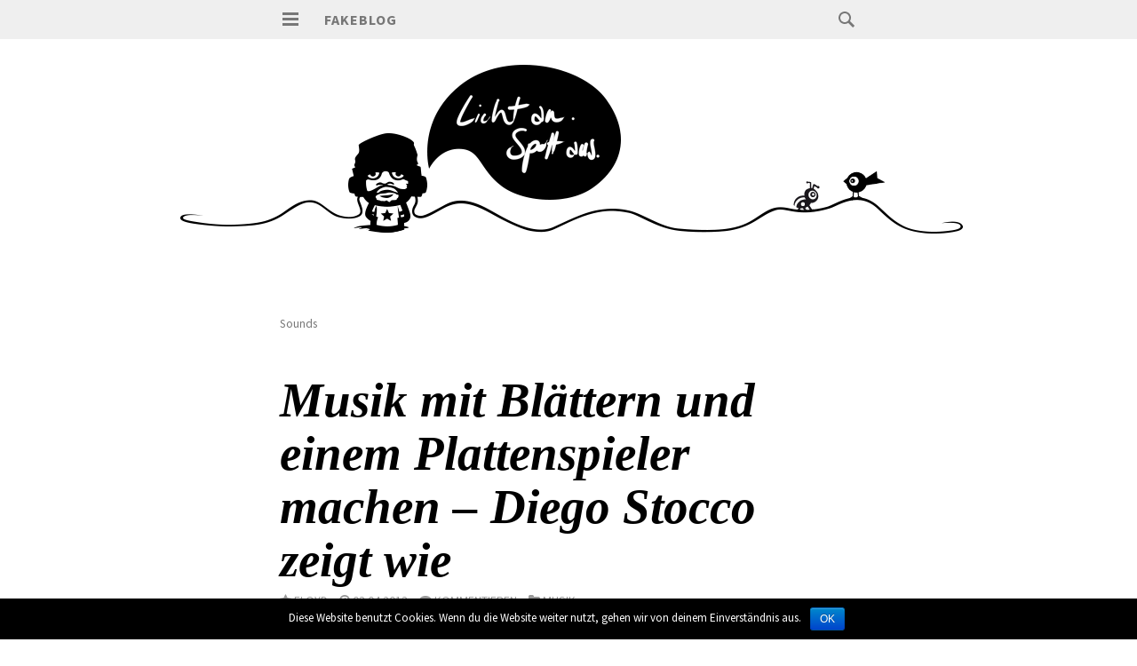

--- FILE ---
content_type: text/html; charset=UTF-8
request_url: http://www.fakeblog.de/tag/sounds/
body_size: 7380
content:
<!DOCTYPE html>
<html lang="de-DE">
<head>
<meta charset="UTF-8">
<meta name="viewport" content="width=device-width, initial-scale=1">
<title>Sounds | Fakeblog</title>
<link rel="profile" href="http://gmpg.org/xfn/11">
<link rel="pingback" href="http://www.fakeblog.de/xmlrpc.php">
<link href="//maxcdn.bootstrapcdn.com/font-awesome/4.2.0/css/font-awesome.min.css" rel="stylesheet">

<link rel='dns-prefetch' href='//s0.wp.com' />
<link rel='dns-prefetch' href='//fonts.googleapis.com' />
<link rel='dns-prefetch' href='//s.w.org' />
<link rel="alternate" type="application/rss+xml" title="Fakeblog &raquo; Feed" href="http://www.fakeblog.de/feed/" />
<link rel="alternate" type="application/rss+xml" title="Fakeblog &raquo; Kommentar-Feed" href="http://www.fakeblog.de/comments/feed/" />
<link rel="alternate" type="application/rss+xml" title="Fakeblog &raquo; Sounds Schlagwort-Feed" href="http://www.fakeblog.de/tag/sounds/feed/" />
		<script type="text/javascript">
			window._wpemojiSettings = {"baseUrl":"https:\/\/s.w.org\/images\/core\/emoji\/2.2.1\/72x72\/","ext":".png","svgUrl":"https:\/\/s.w.org\/images\/core\/emoji\/2.2.1\/svg\/","svgExt":".svg","source":{"concatemoji":"http:\/\/www.fakeblog.de\/wp-includes\/js\/wp-emoji-release.min.js?ver=4.7.31"}};
			!function(t,a,e){var r,n,i,o=a.createElement("canvas"),l=o.getContext&&o.getContext("2d");function c(t){var e=a.createElement("script");e.src=t,e.defer=e.type="text/javascript",a.getElementsByTagName("head")[0].appendChild(e)}for(i=Array("flag","emoji4"),e.supports={everything:!0,everythingExceptFlag:!0},n=0;n<i.length;n++)e.supports[i[n]]=function(t){var e,a=String.fromCharCode;if(!l||!l.fillText)return!1;switch(l.clearRect(0,0,o.width,o.height),l.textBaseline="top",l.font="600 32px Arial",t){case"flag":return(l.fillText(a(55356,56826,55356,56819),0,0),o.toDataURL().length<3e3)?!1:(l.clearRect(0,0,o.width,o.height),l.fillText(a(55356,57331,65039,8205,55356,57096),0,0),e=o.toDataURL(),l.clearRect(0,0,o.width,o.height),l.fillText(a(55356,57331,55356,57096),0,0),e!==o.toDataURL());case"emoji4":return l.fillText(a(55357,56425,55356,57341,8205,55357,56507),0,0),e=o.toDataURL(),l.clearRect(0,0,o.width,o.height),l.fillText(a(55357,56425,55356,57341,55357,56507),0,0),e!==o.toDataURL()}return!1}(i[n]),e.supports.everything=e.supports.everything&&e.supports[i[n]],"flag"!==i[n]&&(e.supports.everythingExceptFlag=e.supports.everythingExceptFlag&&e.supports[i[n]]);e.supports.everythingExceptFlag=e.supports.everythingExceptFlag&&!e.supports.flag,e.DOMReady=!1,e.readyCallback=function(){e.DOMReady=!0},e.supports.everything||(r=function(){e.readyCallback()},a.addEventListener?(a.addEventListener("DOMContentLoaded",r,!1),t.addEventListener("load",r,!1)):(t.attachEvent("onload",r),a.attachEvent("onreadystatechange",function(){"complete"===a.readyState&&e.readyCallback()})),(r=e.source||{}).concatemoji?c(r.concatemoji):r.wpemoji&&r.twemoji&&(c(r.twemoji),c(r.wpemoji)))}(window,document,window._wpemojiSettings);
		</script>
		<style type="text/css">
img.wp-smiley,
img.emoji {
	display: inline !important;
	border: none !important;
	box-shadow: none !important;
	height: 1em !important;
	width: 1em !important;
	margin: 0 .07em !important;
	vertical-align: -0.1em !important;
	background: none !important;
	padding: 0 !important;
}
</style>
<link rel='stylesheet' id='yarppWidgetCss-css'  href='http://www.fakeblog.de/wp-content/plugins/yet-another-related-posts-plugin/style/widget.css?ver=4.7.31' type='text/css' media='all' />
<link rel='stylesheet' id='dilemmacss-css'  href='http://www.fakeblog.de/wp-content/plugins/Dilemma/css/dilemma.css?ver=4.7.31' type='text/css' media='all' />
<link rel='stylesheet' id='hyena-css-css'  href='http://www.fakeblog.de/wp-content/plugins/Hyena/css/jquery-Hyena-2.0.css?ver=2.0' type='text/css' media='all' />
<link rel='stylesheet' id='HyenaStyle-css'  href='http://www.fakeblog.de/wp-content/plugins/Hyena/css/jquery-Hyena-2.0.css?ver=4.7.31' type='text/css' media='all' />
<link rel='stylesheet' id='cookie-notice-front-css'  href='http://www.fakeblog.de/wp-content/plugins/cookie-notice/css/front.min.css?ver=4.7.31' type='text/css' media='all' />
<link rel='stylesheet' id='wp-syntax-css-css'  href='http://www.fakeblog.de/wp-content/plugins/wp-syntax/css/wp-syntax.css?ver=1.1' type='text/css' media='all' />
<link rel='stylesheet' id='isola-style-css'  href='http://www.fakeblog.de/wp-content/themes/isola_fakeblog/style.css?ver=4.7.31' type='text/css' media='all' />
<link rel='stylesheet' id='isola-source-sans-pro-css'  href='http://fonts.googleapis.com/css?family=Source+Sans+Pro%3A400%2C600%2C700%2C300italic%2C400italic%2C600italic%2C700italic&#038;subset=latin%2Clatin-ext&#038;ver=4.7.31' type='text/css' media='all' />
<link rel='stylesheet' id='genericons-css'  href='http://www.fakeblog.de/wp-content/plugins/jetpack/_inc/genericons/genericons/genericons.css?ver=3.1' type='text/css' media='all' />
<link rel='stylesheet' id='jquery-lazyloadxt-fadein-css-css'  href='//www.fakeblog.de/wp-content/plugins/a3-lazy-load/assets/css/jquery.lazyloadxt.fadein.css?ver=4.7.31' type='text/css' media='all' />
<link rel='stylesheet' id='a3a3_lazy_load-css'  href='//www.fakeblog.de/wp-content/uploads/sass/a3_lazy_load.min.css?ver=1579118704' type='text/css' media='all' />
<link rel='stylesheet' id='jetpack_css-css'  href='http://www.fakeblog.de/wp-content/plugins/jetpack/css/jetpack.css?ver=4.0.2' type='text/css' media='all' />
<link rel='stylesheet' id='reaction_buttons_css-css'  href='http://www.fakeblog.de/wp-content/plugins/reaction-buttons/reaction_buttons.css?ver=4.7.31' type='text/css' media='all' />
<script type='text/javascript' src='http://www.fakeblog.de/wp-includes/js/jquery/jquery.js?ver=1.12.4'></script>
<script type='text/javascript' src='http://www.fakeblog.de/wp-includes/js/jquery/jquery-migrate.min.js?ver=1.4.1'></script>
<script type='text/javascript'>
/* <![CDATA[ */
var dilemma_vars = {"ajaxurl":"http:\/\/www.fakeblog.de\/wp-admin\/admin-ajax.php","str_voted_leftview":" mal","str_voted_rightview":" mal"};
/* ]]> */
</script>
<script type='text/javascript' src='http://www.fakeblog.de/wp-content/plugins/Dilemma/js/dilemma.js?ver=4.7.31'></script>
<script type='text/javascript'>
/* <![CDATA[ */
var cnArgs = {"ajaxurl":"http:\/\/www.fakeblog.de\/wp-admin\/admin-ajax.php","hideEffect":"fade","onScroll":"","onScrollOffset":"100","cookieName":"cookie_notice_accepted","cookieValue":"true","cookieTime":"2592000","cookiePath":"\/","cookieDomain":"","redirection":"","cache":"","refuse":"no","revoke_cookies":"0","revoke_cookies_opt":"automatic","secure":"0"};
/* ]]> */
</script>
<script type='text/javascript' src='http://www.fakeblog.de/wp-content/plugins/cookie-notice/js/front.min.js?ver=1.2.46'></script>
<!--[if lt IE 8]>
<script type='text/javascript' src='http://www.fakeblog.de/wp-includes/js/json2.min.js?ver=2015-05-03'></script>
<![endif]-->
<script type='text/javascript' src='http://www.fakeblog.de/wp-content/plugins/wp-ajax-edit-comments/js/jquery.colorbox.min.js?ver=6.0.4'></script>
<link rel='https://api.w.org/' href='http://www.fakeblog.de/wp-json/' />
<link rel="EditURI" type="application/rsd+xml" title="RSD" href="http://www.fakeblog.de/xmlrpc.php?rsd" />
<link rel="wlwmanifest" type="application/wlwmanifest+xml" href="http://www.fakeblog.de/wp-includes/wlwmanifest.xml" /> 
<meta name="generator" content="WordPress 4.7.31" />
	<script	type='text/javascript'><!--
	function reaction_buttons_increment_button_ajax(post_id, button){
		var already_voted_text = '';
		var only_one_vote = false;
		var show_after_votes = false;
		var use_as_counter = false;
		var use_percentages = false;
		var buttons = [0,1,2,3,4,5];

		if(!use_as_counter && jQuery("#reaction_buttons_post" + post_id + " .reaction_button_" + button).hasClass('voted')){
			return;
		}

		if(!use_as_counter){
			// remove the href attribute before sending the request to make
			// sure no one votes more than once by clicking ten times fast
			if(only_one_vote){
				// remove all the onclicks from the posts and replace it by the
				// alert not to vote twice if set
				if(already_voted_text){
					jQuery("#reaction_buttons_post" + post_id + " .reaction_button").attr('onclick', 'javascript:alert(\'' + already_voted_text + '\');');
				}
				else{
					jQuery("#reaction_buttons_post" + post_id + " .reaction_button").removeAttr('onclick');
				}
			}
			else{
				// remove/replace only on the clicked button
				if(already_voted_text){
					jQuery("#reaction_buttons_post" + post_id + " .reaction_button_" + button).attr('onclick', 'javascript:alert(\'' + already_voted_text + '\');');
				}
				else{
					jQuery("#reaction_buttons_post" + post_id + " .reaction_button_" + button).removeAttr('onclick');
				}
			}
		}
		jQuery.ajax({
				type: "post",url: "http://www.fakeblog.de/wp-admin/admin-ajax.php", dataType: 'json',
					data: { action: 'reaction_buttons_increment_button_php', post_id: post_id, button: button, _ajax_nonce: 'c4fde30454' },
					success: function(data){
						if(use_percentages){
							var i;
							var b;
							for(i = 0; i < buttons.length; ++i){
								b = buttons[i];
								jQuery("#reaction_buttons_post" + post_id + " .reaction_button_" + b + " .count_number").html(data['percentage'][b]);
							}
						}
                        else if(show_after_votes){
							var i;
							var b;
							for(i = 0; i < buttons.length; ++i){
								b = buttons[i];
								jQuery("#reaction_buttons_post" + post_id + " .reaction_button_" + b + " .count_number").html(data['counts'][b]);
							}
						}
						else{
							jQuery("#reaction_buttons_post" + post_id + " .reaction_button_" + button + " .count_number").html(data['count']);
						}
						if(only_one_vote){
							jQuery("#reaction_buttons_post" + post_id + " .reaction_button").addClass('voted');
							jQuery("#reaction_buttons_post" + post_id + " .reaction_button_" + button).addClass('rb_chosen');
						}
						else{
							jQuery("#reaction_buttons_post" + post_id + " .reaction_button_" + button).addClass('voted');
						}
                        if(show_after_votes){
							jQuery("#reaction_buttons_post" + post_id + " .reaction_button .braces").removeAttr('style');
						}
					}
			});
		}
	--></script>
	<style type="text/css">.broken_link, a.broken_link {
	text-decoration: line-through;
}</style><meta name="twitter:widgets:link-color" content="#2b8fe4"><meta name="twitter:widgets:border-color" content="#cbcbcb"><meta name="twitter:partner" content="tfwp">
<meta name="twitter:card" content="summary"><meta name="twitter:title" content="Schlagwort: Sounds">

<style id="custom-css-css">iframe[id^='twitter-widget-']{width:100% !important}</style>
</head>

<body class="archive tag tag-sounds tag-1952 cookies-not-set group-blog">
    
<div id="page" class="hfeed site">
	<a class="skip-link screen-reader-text" href="#content">Springe zum Inhalt</a>
	<header id="masthead" class="site-header" role="banner">
		<div class="site-header-inner">
			<div class="site-branding">
				<button id="menu-toggle" class="toggle">
					<svg version="1.1" class="menu-toggle-image" xmlns="http://www.w3.org/2000/svg" xmlns:xlink="http://www.w3.org/1999/xlink" x="0px" y="0px"
						 width="24px" height="24px" viewBox="0 0 24 24" enable-background="new 0 0 24 24" xml:space="preserve">
						<g id="menu">
							<g>
								<rect x="3" y="4" width="18" height="3"/>
								<rect x="3" y="10" width="18" height="3"/>
								<rect x="3" y="16" width="18" height="3"/>
							</g>
						</g>
					</svg>
					<span class="screen-reader-text">Hauptmenü</span>
				</button>
				<h1 class="site-title"><a href="http://www.fakeblog.de/" rel="home">Fakeblog</a></h1>
				<h2 class="site-description">&#8230;begeht Rechtschreibfehler</h2>
			</div>

			<div id="site-search" class="header-search">
				<div class="header-search-form">
					<form role="search" method="get" class="search-form" action="http://www.fakeblog.de/">
	<label>
		<span class="screen-reader-text">Suche:</span>
		<span class="search-icon">
		<svg version="1.1" xmlns="http://www.w3.org/2000/svg" xmlns:xlink="http://www.w3.org/1999/xlink" x="0px" y="0px"
			 width="24px" height="24px" viewBox="0 0 24 24" enable-background="new 0 0 24 24" xml:space="preserve">
			<g id="search">
				<path class="icon" d="M15.846,13.846C16.573,12.742,17,11.421,17,10c0-3.866-3.134-7-7-7s-7,3.134-7,7s3.134,7,7,7
					c1.421,0,2.742-0.427,3.846-1.154L19,21l2-2L15.846,13.846z M10,15c-2.761,0-5-2.238-5-5c0-2.761,2.239-5,5-5c2.762,0,5,2.239,5,5
					C15,12.762,12.762,15,10,15z"/>
			</g>
		</svg>
	</span>
		<input type="search" class="search-field" placeholder="Suche ..." value="" name="s" title="Suche:" />
	</label>
	<input type="submit" class="search-submit" value="Suche" />
</form>				</div><!-- .header-search-form -->
			</div><!-- #site-navigation -->
		</div><!-- .site-header-inner -->
	</header><!-- #masthead -->	

	<div id="toggle-sidebar">
		<button id="menu-close">
			<span class="screen-reader-text">Menü schließen</span>
		</button>
		<nav id="site-navigation" class="main-navigation" role="navigation">
			<div class="menu-wrapper">
				<div class="menu-main-menu-container"><ul id="menu-main-menu" class="menu"><li id="menu-item-10285" class="menu-item menu-item-type-post_type menu-item-object-page menu-item-10285"><a href="http://www.fakeblog.de/alle-kategorien-im-ueberblick/">Alle Kategorien</a></li>
<li id="menu-item-1111" class="menu-item menu-item-type-post_type menu-item-object-page menu-item-1111"><a href="http://www.fakeblog.de/das-archiv-alles-was-bisher-geschah/">Archiv</a></li>
<li id="menu-item-10577" class="menu-item menu-item-type-post_type menu-item-object-page menu-item-10577"><a href="http://www.fakeblog.de/fakeblog-shop/">Shirt Shop</a></li>
<li id="menu-item-151" class="menu-item menu-item-type-post_type menu-item-object-page menu-item-151"><a href="http://www.fakeblog.de/wordpress-themes/">WordPress Themes</a></li>
<li id="menu-item-152" class="menu-item menu-item-type-post_type menu-item-object-page menu-item-152"><a href="http://www.fakeblog.de/links/">Links</a></li>
<li id="menu-item-153" class="menu-item menu-item-type-post_type menu-item-object-page menu-item-153"><a href="http://www.fakeblog.de/about/">Impressum</a></li>
</ul></div>			</div>
		</nav><!-- #site-navigation -->
						<div id="secondary" class="widget-area" role="complementary">
		<aside id="text-6" class="widget widget_text"><h1 class="widget-title">Feed me&#8230;</h1>			<div class="textwidget"><p>Wenn du auf dem Laufenden bleiben möchtest kannst Du folgende Feeds abonnieren:<br /><br />
<a href="http://feeds.feedburner.com/fakefeed" target="_blank">Feed der Artikel</a><br />
<a href="http://feeds.feedburner.com/fakeblogcomments" target="_blank">Feed der Kommentare</a><br />
<a href="http://audioboo.fm/users/79054/boos.atom" target="_blank">Feed der Podcasts</a></div>
		</aside>	</div><!-- #secondary -->
			</div>

			<div class="site-header-image">
			<a href="http://www.fakeblog.de/" rel="home">
				<div style="background-image: url('http://www.fakeblog.de/wp-content/uploads/2015/03/header_1440.gif')"></div>
			</a>
		</div>
		
	<div id="content" class="site-content">

	<section id="primary" class="content-area">
		<main id="main" class="site-main" role="main">

		
			<header class="page-header">
				<h3 class="page-title" style="font-size:smaller; font-weight:normal;">
					Sounds				</h1>
							</header><!-- .page-header -->

						
				
<article id="post-10441" class="post-10441 post type-post status-publish format-standard hentry category-musik tag-diego-stocco tag-natur tag-sounds">
	<header class="entry-header">
							<h1 class="entry-title"><a href="http://www.fakeblog.de/2013/04/03/musik-mit-blattern-und-einem-plattenspieler-machen-diego-stocco-zeigt-wie/" rel="bookmark">Musik mit Blättern und einem Plattenspieler machen &#8211; Diego Stocco zeigt wie</a></h1>		
				
		
		
		
	</header><!-- .entry-header -->
	
	
	
		
	<div class="entry-content">
		<div id="metaauthor"><span style="margin-right:13px; float:left;"><i class="fa fa-star"></i> <span> <span class="author vcard">Floyd</span></span></span> <span style="margin-right:13px; float:left;"><i class="fa fa-clock-o"></i> <span><time class="entry-date published" datetime="2013-04-03T15:01:29+00:00">03.04.2013</time></span></span> 			<span style="margin-right:13px; float:left;"><i class="fa fa-comment"></i> <a href="http://www.fakeblog.de/2013/04/03/musik-mit-blattern-und-einem-plattenspieler-machen-diego-stocco-zeigt-wie/#respond">Kommentieren</a></span>
			 <span style="margin-right:13px; float:left; margin-bottom:20px;"><i class="fa fa-folder"></i> <a href="http://www.fakeblog.de/category/musik/" rel="category tag">Musik</a></span>
			<br /></div>
			<div class="clear"></div>
			
			<p>Vor knapp 1 Jahr hatte ich bereits über <a href="http://diegostocco.com/">Diego Stocco</a> und <a href="http://www.fakeblog.de/2012/04/26/mutter-natur-ruft-laut-mach-musik-mit-mir/">das Lied zum &#8222;Earth Day 2012&#8220;</a> berichtet. Diego macht Musik mit Hilfe der Natur und da kommen teilweise so krasse Sounds zustande, dass es mir immer noch die Sprache verschlägt. Diesmal hat sich Diego einiger Blätter bedient und mit diesen und einem Plattenspieler ein kurzes Stück geschnitten. Uff, krankes Zeug irgendwie. Da lohnt sich ein Weg auf <a href="http://vimeo.com/diegostocco">seinen Vimeo Kanal</a> auf jeden Fall. </p>
<p><img src="//www.fakeblog.de/wp-content/plugins/a3-lazy-load/assets/images/lazy_placeholder.gif" data-lazy-type="image" data-src="http://www.fakeblog.de/wp-content/uploads/2013/04/diego_stocco_leaves_music-620x348.jpg" alt="diego stocco leaves music" width="620" height="348" class="lazy lazy-hidden alignnone size-large wp-image-10443" srcset="" data-srcset="http://www.fakeblog.de/wp-content/uploads/2013/04/diego_stocco_leaves_music-620x348.jpg 620w, http://www.fakeblog.de/wp-content/uploads/2013/04/diego_stocco_leaves_music-400x225.jpg 400w, http://www.fakeblog.de/wp-content/uploads/2013/04/diego_stocco_leaves_music.jpg 640w" sizes="(max-width: 620px) 100vw, 620px" /><noscript><img src="http://www.fakeblog.de/wp-content/uploads/2013/04/diego_stocco_leaves_music-620x348.jpg" alt="diego stocco leaves music" width="620" height="348" class="alignnone size-large wp-image-10443" srcset="http://www.fakeblog.de/wp-content/uploads/2013/04/diego_stocco_leaves_music-620x348.jpg 620w, http://www.fakeblog.de/wp-content/uploads/2013/04/diego_stocco_leaves_music-400x225.jpg 400w, http://www.fakeblog.de/wp-content/uploads/2013/04/diego_stocco_leaves_music.jpg 640w" sizes="(max-width: 620px) 100vw, 620px" /></noscript></p>
<p><iframe class="lazy lazy-hidden"  data-lazy-type="iframe" data-src="http://player.vimeo.com/video/63099316?title=0&amp;byline=0&amp;portrait=0" width="620" height="349" frameborder="0" webkitAllowFullScreen mozallowfullscreen allowFullScreen></iframe><noscript><iframe src="http://player.vimeo.com/video/63099316?title=0&amp;byline=0&amp;portrait=0" width="620" height="349" frameborder="0" webkitAllowFullScreen mozallowfullscreen allowFullScreen></iframe></noscript><br />
(<a href="http://vimeo.com/63099316">Video Direktlink</a>)</p>
<p><iframe class="lazy lazy-hidden"  data-lazy-type="iframe" data-src="http://player.vimeo.com/video/5583313?title=0&amp;byline=0&amp;portrait=0" width="620" height="349" frameborder="0" webkitAllowFullScreen mozallowfullscreen allowFullScreen></iframe><noscript><iframe src="http://player.vimeo.com/video/5583313?title=0&amp;byline=0&amp;portrait=0" width="620" height="349" frameborder="0" webkitAllowFullScreen mozallowfullscreen allowFullScreen></iframe></noscript><br />
(<a href="http://vimeo.com/5583313">Video Direktlink</a>)</p>
<p><iframe class="lazy lazy-hidden"  data-lazy-type="iframe" data-src="http://player.vimeo.com/video/29273575?title=0&amp;byline=0&amp;portrait=0" width="620" height="349" frameborder="0" webkitAllowFullScreen mozallowfullscreen allowFullScreen></iframe><noscript><iframe src="http://player.vimeo.com/video/29273575?title=0&amp;byline=0&amp;portrait=0" width="620" height="349" frameborder="0" webkitAllowFullScreen mozallowfullscreen allowFullScreen></iframe></noscript><br />
(<a href="http://vimeo.com/29273575">Video Direktlink</a>)</p>
				
		
					<span>
				<div id="metaauthor" style="border-top:1px solid #efefef; border-bottom:1px solid #efefef; margin:30px 0px 30px 0px; padding:10px 0px 10px 0px;"><i class="fa fa-tags"></i> <a href="http://www.fakeblog.de/tag/diego-stocco/" rel="tag">Diego Stocco</a>, <a href="http://www.fakeblog.de/tag/natur/" rel="tag">Natur</a>, <a href="http://www.fakeblog.de/tag/sounds/" rel="tag">Sounds</a></div>			</span>
				
			
			<div class="col-sm-3 share-col"><a href="http://www.facebook.com/sharer/sharer.php?u=http://www.fakeblog.de/2013/04/03/musik-mit-blattern-und-einem-plattenspieler-machen-diego-stocco-zeigt-wie/" target="_blank" id="share-facebook" class="share-btn"><i class="fa fa-facebook"></i></a></div>
<div class="col-sm-3 share-col"><a href="http://twitter.com/intent/tweet?url=http://www.fakeblog.de/2013/04/03/musik-mit-blattern-und-einem-plattenspieler-machen-diego-stocco-zeigt-wie/&text=Musik mit Blättern und einem Plattenspieler machen &#8211; Diego Stocco zeigt wie" target="_blank" id="share-twitter" class="share-btn"><i class="fa fa-twitter"></i></a></div>
<div class="col-sm-3 share-col"><a href="https://plus.google.com/share?url=http://www.fakeblog.de/2013/04/03/musik-mit-blattern-und-einem-plattenspieler-machen-diego-stocco-zeigt-wie/" target="_blank" id="share-google" class="share-btn"><i class="fa fa-google-plus"></i></a></div>
<!-- <div class="col-sm-3 share-col"><a href="whatsapp://send?text=Musik mit Blättern und einem Plattenspieler machen &#8211; Diego Stocco zeigt wie – http://www.fakeblog.de/2013/04/03/musik-mit-blattern-und-einem-plattenspieler-machen-diego-stocco-zeigt-wie/" id="share-whatsapp" class="share-btn"><i class="fa fa-phone"></i></a></div> -->
<div class="col-sm-4 share-col"><a href="#" id="share-revolution" class="jm-post-like" data-post_id="10441" title="Like"><i class="fa fa-child"></i>&nbsp;Weltrevolution (0)</a></div>

		
	</div><!-- .entry-content -->
	<div class="clear:both"></div>

	<footer class="entry-footer">

			</footer><!-- .entry-footer -->
</article><!-- #post-## -->
			
			
		
		</main><!-- #main -->
	</section><!-- #primary -->


	</div><!-- #content -->
	<!-- Piwik -->
<script type="text/javascript">
  var _paq = _paq || [];
  _paq.push(['trackPageView']);
  _paq.push(['enableLinkTracking']);
  (function() {
    var u="//www.fakeblog.de/analyse/";
    _paq.push(['setTrackerUrl', u+'piwik.php']);
    _paq.push(['setSiteId', 1]);
    var d=document, g=d.createElement('script'), s=d.getElementsByTagName('script')[0];
    g.type='text/javascript'; g.async=true; g.defer=true; g.src=u+'piwik.js'; s.parentNode.insertBefore(g,s);
  })();
</script>
<noscript><p><img src="//www.fakeblog.de/analyse/piwik.php?idsite=1" style="border:0;" alt="" /></p></noscript>
<!-- End Piwik Code -->

	<footer id="colophon" class="site-footer" role="contentinfo">
		<div class="site-info">
			Fakeblog 2026 | Manches vorenthalten
			
			
		</div><!-- .site-info -->
	</footer><!-- #colophon -->
	<script src="http://fakeblog.de/wp-content/themes/isola_fakeblog/js/socialshare.js"></script>
</div><!-- #page -->

<script type='text/javascript' src='http://www.fakeblog.de/wp-includes/js/jquery/jquery.form.min.js?ver=3.37.0'></script>
<script type='text/javascript'>
/* <![CDATA[ */
var ajax_var = {"url":"http:\/\/www.fakeblog.de\/wp-admin\/admin-ajax.php","nonce":"3cdd554756"};
/* ]]> */
</script>
<script type='text/javascript' src='http://www.fakeblog.de/wp-content/themes/isola/js/post-like.min.js?ver=1.0'></script>
<script type='text/javascript'>
/* <![CDATA[ */
var HyenaPluginPath = {"path":"http:\/\/www.fakeblog.de\/wp-content\/plugins"};
/* ]]> */
</script>
<script type='text/javascript' src='http://www.fakeblog.de/wp-content/plugins/Hyena/js/jquery-Hyena-2.0.js?ver=2.0'></script>
<script type='text/javascript' src='http://www.fakeblog.de/wp-content/plugins/wp-syntax/js/wp-syntax.js?ver=1.1'></script>
<script type='text/javascript' src='http://s0.wp.com/wp-content/js/devicepx-jetpack.js?ver=202604'></script>
<script type='text/javascript' src='http://www.fakeblog.de/wp-content/themes/isola/js/isola.js?ver=20140623'></script>
<script type='text/javascript' src='http://www.fakeblog.de/wp-content/themes/isola/js/navigation.js?ver=20120206'></script>
<script type='text/javascript' src='http://www.fakeblog.de/wp-content/themes/isola/js/skip-link-focus-fix.js?ver=20130115'></script>
<script type='text/javascript'>
/* <![CDATA[ */
var a3_lazyload_params = {"apply_images":"1","apply_videos":"1"};
/* ]]> */
</script>
<script type='text/javascript' src='//www.fakeblog.de/wp-content/plugins/a3-lazy-load/assets/js/jquery.lazyloadxt.extra.min.js?ver=2.2.0'></script>
<script type='text/javascript' src='//www.fakeblog.de/wp-content/plugins/a3-lazy-load/assets/js/jquery.lazyloadxt.srcset.min.js?ver=2.2.0'></script>
<script type='text/javascript'>
/* <![CDATA[ */
var a3_lazyload_extend_params = {"edgeY":"0"};
/* ]]> */
</script>
<script type='text/javascript' src='//www.fakeblog.de/wp-content/plugins/a3-lazy-load/assets/js/jquery.lazyloadxt.extend.js?ver=2.2.0'></script>
<script type='text/javascript'>
/* <![CDATA[ */
var aec_frontend = {"atdlang":"true","atd":"true","expand":"true","url":"http:\/\/www.fakeblog.de\/?aec_page=comment-popup.php","title":"Comment Box"};
/* ]]> */
</script>
<script type='text/javascript' src='http://www.fakeblog.de/wp-content/plugins/wp-ajax-edit-comments/js/jquery.atd.textarea.js?ver=6.0.4'></script>
<script type='text/javascript' src='http://www.fakeblog.de/wp-content/plugins/wp-ajax-edit-comments/js/frontend.js?ver=6.0.4'></script>
<script type='text/javascript' src='http://www.fakeblog.de/wp-includes/js/wp-embed.min.js?ver=4.7.31'></script>
<script type='text/javascript' src='http://stats.wp.com/e-202604.js' async defer></script>
<script type='text/javascript'>
	_stq = window._stq || [];
	_stq.push([ 'view', {v:'ext',j:'1:4.0.2',blog:'47372513',post:'0',tz:'1',srv:'www.fakeblog.de'} ]);
	_stq.push([ 'clickTrackerInit', '47372513', '0' ]);
</script>

			<div id="cookie-notice" role="banner" class="cn-bottom bootstrap" style="color: #fff; background-color: #000;"><div class="cookie-notice-container"><span id="cn-notice-text">Diese Website benutzt Cookies. Wenn du die Website weiter nutzt, gehen wir von deinem Einverständnis aus.</span><a href="#" id="cn-accept-cookie" data-cookie-set="accept" class="cn-set-cookie cn-button bootstrap button">OK</a>
				</div>
				
			</div>
</body>
</html>


--- FILE ---
content_type: text/css
request_url: http://www.fakeblog.de/wp-content/plugins/Hyena/css/jquery-Hyena-2.0.css?ver=2.0
body_size: 1749
content:
@charset "utf-8";
/* HYENA V2.0 CSS Document */

/*********************
COMPONENTS RESET
*********************/
div.hy_plyr, div.hy_plyr * {
	/* BASIC */
	vertical-align:baseline; margin:0; font-size:100%; padding:0; line-height:100%; border:0; outline:none;
	cursor:inherit; box-sizing:border-box; overflow:hidden; text-align:left; word-wrap:break-word; background:none;
	/* AVOID OPENING MOBILE CONTEXT MENU ON TAPHOLD */
	-webkit-touch-callout:none; -moz-touch-callout:none; -ms-touch-callout:none; -o-touch-callout:none; touch-callout:none; 
	/* AVOID HIGHLIGHTING ON TAP */
	-webkit-tap-highlight-color: rgba(0,0,0,0); tap-highlight-color: rgba(0,0,0,0); 
	/* AVOID CHANGING TEXT SIZE ON ORIENTATION CHANGE */
	-webkit-text-size-adjust:none; -moz-text-size-adjust:none; -ms-text-size-adjust:none; -o-text-size-adjust:none; text-size-adjust:none; 
	/* AVOID SELECTING TEXT AND IMAGES */
	-webkit-user-select:none; -moz-user-select:none; -ms-user-select:none; -o-user-select:none; user-select:none; -ms-touch-select:none;}
/* FORCE GPU */
div.hy_plyr, .hyena_canvas, .hyena_frame, .hy_btn {
	-moz-transform:translate3d(0,0,0);	
    -webkit-transform:translate3d(0,0,0);	
    -o-transform:translate3d(0,0,0);	
    -ms-transform:translate3d(0,0,0);		
	transform:translate3d(0,0,0);
	-ms-interpolation-mode: bicubic;
	-moz-backface-visibility: hidden;
	-webkit-backface-visibility: hidden;
	-o-backface-visibility: hidden;	
	-ms-backface-visibility: hidden;	
	backface-visibility: hidden;		
    -moz-transform: translateZ(0) scale(1.0, 1.0);
	-webkit-transform: translateZ(0) scale(1.0, 1.0);
	-o-transform: translateZ(0) scale(1.0, 1.0);
	-ms-transform: translateZ(0) scale(1.0, 1.0);
	transform: translateZ(0) scale(1.0, 1.0);}
	
/************************
GENERAL COMPONENT STYLING 
************************/
.hyena_canvas, .hyena_frame, img.hyena, .hy_bt_wr, .hyena_slate {width:100%; height:100%;}
.hy_plyr { width:100%; visibility:hidden; overflow:hidden; } 				/* PLAYER */
.hyena_frame { height:100%; }		  										/* MATTE */
.hyena_canvas { height:100%; }		  										/* CANVAS ELEMENT */
img.hyena { display:block; height:100%; visibility:hidden; } 				/* ANIMATED GIF AND STILL STAND-IN */
.hyena_slate { position:absolute; z-index:99;}								/* SLATE LAYER */
div.hy_bt_wr { overflow:visible; position:absolute; padding:0; margin:0; } 	/* CONTROL BUTTON */
img.hy_btn { position:absolute; padding:0; cursor:pointer; display:inline; z-index:99999; }


/****************************
  PLAYER STYLE 1 
****************************/
div.hy_plyr_1 { border:0; border-radius:0; padding:0; } 			
div.hy_fr_1, div.hy_fr_1 canvas.hyena_canvas, div.hy_fr_1 img { border:0; border-radius:0; } 	
div.hy_plyr_1 img.hy_btn { width:20%; opacity:1; left:50%; top:48%; }

/****************************
  PLAYER STYLE 2 
****************************/
div.hy_plyr_2 { border:2px solid rgba(137,137,150,0.15); border-radius:3px; padding:10px; 
	background: #f5f5f5; 
	background: -moz-linear-gradient(top, #f5f5f5 0%, #e6e6e7 100%); 
	background: -webkit-gradient(linear, left top, left bottom, color-stop(0%,#f5f5f5), color-stop(100%,#e6e6e7));
	background: -webkit-linear-gradient(top, #f5f5f5 0%,#e6e6e7 100%);
	background: -o-linear-gradient(top, #f5f5f5 0%,#e6e6e7 100%); 
	background: -ms-linear-gradient(top, #f5f5f5 0%,#e6e6e7 100%); 
	background: linear-gradient(to bottom, #f5f5f5 0%,#e6e6e7 100%);
	filter: progid:DXImageTransform.Microsoft.gradient( startColorstr='#f5f5f5', endColorstr='#e6e6e7',GradientType=0 ); } 			
div.hy_fr_2, div.hy_fr_2 canvas.hyena_canvas, div.hy_fr_2 img { background:#ebebed; border-radius:3px; box-shadow:0px 0px 3px 3px rgba(0,0,0,0.17); } 	
div.hy_plyr_2 div.hyena_slate { background:#ebebed url('controls/tiles/bg_15.png') repeat; border-radius:3px; padding:20px;}													
div.hy_plyr_2 div.hy_bt_wr {margin-left:-10px; margin-top:-10px;}	
div.hy_plyr_2 img.hy_btn { transform:scale(1,1); transition:transform 0.5s ease; width:20%; opacity:1; left:50%; top:48%; }
div.hy_plyr_2 img.hy_btn:hover { transform:scale(1.1,1.1); }


/****************************
  PLAYER STYLE 3 
****************************/
div.hy_plyr_3 { border:6px solid #04d37d; 
	background: #04d37d; 
	background: -moz-linear-gradient(top, #04d37d 0%, #02ba76 100%); 
	background: -webkit-gradient(linear, left top, left bottom, color-stop(0%,#04d37d), color-stop(100%,#02ba76)); 
	background: -webkit-linear-gradient(top, #04d37d 0%,#02ba76 100%);
	background: -o-linear-gradient(top, #04d37d 0%,#02ba76 100%); 
	background: -ms-linear-gradient(top, #04d37d 0%,#02ba76 100%); 
	background: linear-gradient(to bottom, #04d37d 0%,#02ba76 100%);
	filter: progid:DXImageTransform.Microsoft.gradient( startColorstr='#04d37d', endColorstr='#02ba76',GradientType=0 ); } 
div.hy_fr_3, div.hy_fr_3 canvas.hyena_canvas, div.hy_fr_3 img { background:#333d4c; padding:10px; box-shadow:0px 0px 3px 3px rgba(0,0,0,0.17); } 	
div.hy_plyr_3 img.hy_btn { transform:scale(1,1); transition:transform 0.5s ease; width:20%; left:50%; top:48%; }
div.hy_plyr_3 img.hy_btn:hover { transform:scale(1.1,1.1); }


/****************************
  PLAYER STYLE 4 
****************************/
div.hy_plyr_4 { border:6px solid #2f2f2f; border-radius:10px; background:#6a6a6a; box-shadow:1px 1px 3px 3px rgba(0,0,0,0.17); } 
div.hy_fr_4, div.hy_fr_4 canvas.hyena_canvas, div.hy_fr_4 img { background:#2f2f2f; padding:2px; box-shadow:0px 0px 3px 3px rgba(0,0,0,0.17); } 	
div.hy_plyr_4 div.hyena_slate { background:#2f2f2f; }		
div.hy_plyr_4 img.hy_btn { transform:scale(1,1); transition:transform 0.5s ease; width:20%; left:50%; top:48%; }
div.hy_plyr_4 img.hy_btn:hover { transform:scale(1.1,1.1); }


/****************************
  PLAYER STYLE 5 
****************************/
div.hy_plyr_5 { border:2px solid #f1f1f1; background:#f1f1f1; } 
div.hy_fr_5, div.hy_fr_5 canvas.hyena_canvas, div.hy_fr_5 img { background:#f1f1f1; } 	
div.hy_plyr_5 div.hyena_slate { background:#FFFFFF; }
div.hy_plyr_5 img.hy_btn { transform:scale(1,1); transition:transform 0.5s ease; width:20%; left:50%; top:48%; }
div.hy_plyr_5 img.hy_btn:hover { transform:scale(1.1,1.1); }


/****************************
	PLAYER STYLE 6 
 ****************************/
div.hy_plyr_6 {
	background: #7d7e7d; 
	background: -moz-linear-gradient(top, #7d7e7d 0%, #0e0e0e 100%); 
	background: -webkit-gradient(linear, left top, left bottom, color-stop(0%,#7d7e7d), color-stop(100%,#0e0e0e));
	background: -webkit-linear-gradient(top, #7d7e7d 0%,#0e0e0e 100%);
	background: -o-linear-gradient(top, #7d7e7d 0%,#0e0e0e 100%); 
	background: -ms-linear-gradient(top, #7d7e7d 0%,#0e0e0e 100%);
	background: linear-gradient(to bottom, #7d7e7d 0%,#0e0e0e 100%);
	filter: progid:DXImageTransform.Microsoft.gradient( startColorstr='#7d7e7d', endColorstr='#0e0e0e',GradientType=0 );
	border:4px solid #f1f1f1; padding:8px;}
div.hy_fr_6 { background:#f1f1f1; }
div.hy_plyr_6 div.hyena_slate { 
	background: #7d7e7d; 
	background: -moz-linear-gradient(top, #7d7e7d 0%, #0e0e0e 100%); 
	background: -webkit-gradient(linear, left top, left bottom, color-stop(0%,#7d7e7d), color-stop(100%,#0e0e0e));
	background: -webkit-linear-gradient(top, #7d7e7d 0%,#0e0e0e 100%);
	background: -o-linear-gradient(top, #7d7e7d 0%,#0e0e0e 100%); 
	background: -ms-linear-gradient(top, #7d7e7d 0%,#0e0e0e 100%);
	background: linear-gradient(to bottom, #7d7e7d 0%,#0e0e0e 100%);
	filter: progid:DXImageTransform.Microsoft.gradient( startColorstr='#7d7e7d', endColorstr='#0e0e0e',GradientType=0 );}
div.hy_plyr_6 div.hy_bt_wr { margin-left:-8px; margin-top:-8px; }
div.hy_plyr_6 img.hy_btn { width:20%; left:50%; top:50%; }
